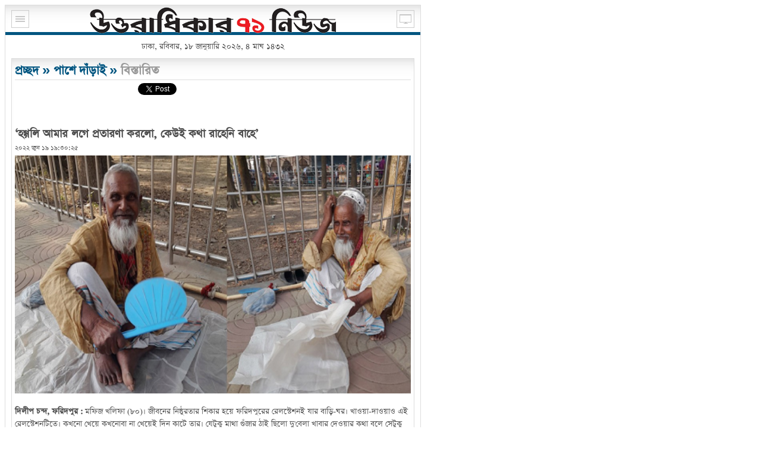

--- FILE ---
content_type: text/html; charset=UTF-8
request_url: https://m.u71news.com/article/211082/index.html
body_size: 4221
content:
	<!DOCTYPE html PUBLIC "-//W3C//DTD XHTML 1.0 Transitional//EN" "http://www.w3.org/TR/xhtml1/DTD/xhtml1-transitional.dtd">
<html xmlns="http://www.w3.org/1999/xhtml">
<head>
<meta http-equiv="Content-Type" content="text/html; charset=utf-8" />
<meta name="viewport" content="width=device-width, initial-scale=1.0">
<title>‘হগ্গলি আমার লগে প্রতারণা করলো, কেউই কথা রাহেনি বাহে’</title>
<meta name="google-site-verification" content="sAgbbQ84bd940rlrfsJPE5thnJVtonCt9SQmwQd75SU" />
<meta http-equiv="refresh" content="400" />

<meta name="title" content="‘হগ্গলি আমার লগে প্রতারণা করলো, কেউই কথা রাহেনি বাহে’" />
<meta name="description" content="" />
<meta name="keywords" content="" />
<meta name="robots" content="index, follow" />

<meta property="fb:app_id" content="481716718696346"/>
<meta property="fb:admins" content="supriosikdar"/>

<meta property="og:type" content="article" />
<meta property="article:publisher" content="https://www.facebook.com/Uttaradhikar71News/" />
<meta property="og:url" content="http://m.u71news.com/article/211082/index.html" />
<link rel="canonical" href="https://m.u71news.com/article/211082/index.html">
<meta property="og:image" content="http://www.u71news.com/article_images/2022/06/19/_20220619_185831.png" />
<meta property="og:description" content=""/>
<meta property="og:site_name" content="উত্তরাধিকার ৭১ নিউজ : মুক্তিযুদ্ধের চেতনায় বাংলাদেশ গড়ার প্রত্যয়" />
<!--=================meta end====================-->


<link rel="shortcut icon" href="https://m.u71news.com/images/favicon.jpg" />


<div id="fb-root"></div>
<script>(function(d, s, id) {
  var js, fjs = d.getElementsByTagName(s)[0];
  if (d.getElementById(id)) return;
  js = d.createElement(s); js.id = id;
  js.src = "//connect.facebook.net/en_US/sdk.js#xfbml=1&version=v2.5&appId=481716718696346";
  fjs.parentNode.insertBefore(js, fjs);
}(document, 'script', 'facebook-jssdk'));</script>

<!-- google Analytics-->
<script>
	  (function(i,s,o,g,r,a,m){i['GoogleAnalyticsObject']=r;i[r]=i[r]||function(){
	  (i[r].q=i[r].q||[]).push(arguments)},i[r].l=1*new Date();a=s.createElement(o),
	  m=s.getElementsByTagName(o)[0];a.async=1;a.src=g;m.parentNode.insertBefore(a,m)
	  })(window,document,'script','//www.google-analytics.com/analytics.js','ga');

	  ga('create', 'UA-49813244-1', 'u71news.com');
	  ga('send', 'pageview');

	</script>
<!-- google Analytics end-->


<link href="https://m.u71news.com/html_helper/css/fontface.css" rel="stylesheet" type="text/css" />
<link href="https://m.u71news.com/html_helper/css/style.css" rel="stylesheet" type="text/css" />
<link rel="shortcut icon" href="https://www.u71news.com/images/favicon.jpg" />
</head>
<body>	<div class="wrapper">
    	<div class="content">
        	<!--header-->
            <div class="header" id="header">
            	<div class="header-content">
                	<a class="icon-menu" href="#nav-menu">&nbsp;</a>
                	<a href="https://m.u71news.com/"><img width="auto" height="auto" class="logo" alt="" src="http://www.u71news.com/images/logo.png"></a>
                	<a class="desktop-back" href="http://www.u71news.com/?mobile=off">&nbsp;</a>
                </div>
            </div>
            <!--header end-->
            
            <!--inner content-->
            <div class="inner-content">
            	<div class="site-date">
                	ঢাকা, রবিবার, ১৮ জানুয়ারি ২০২৬, ৪ মাঘ ১৪৩২                 </div>
                
                <div class="current-special details-page">
    <h2><a href="https://m.u71news.com/index.php">প্রচ্ছদ</a> &raquo; <a href="https://m.u71news.com/group/73/index.html">পাশে দাঁড়াই</a> &raquo; <span>বিস্তারিত</span></h2>
    
    <div class="reporter-photo">
		    </div>
    <!-- G&R_320x50 -->
<script id="GNR13561">
    (function (i,g,b,d,c) {
        i[g]=i[g]||function(){(i[g].q=i[g].q||[]).push(arguments)};
        var s=d.createElement(b);s.async=true;s.src=c;
        var x=d.getElementsByTagName(b)[0];
        x.parentNode.insertBefore(s, x);
    })(window,'gandrad','script',document,'//content.green-red.com/lib/display.js');
    gandrad({siteid:4372,slot:13561});
</script>
<!-- End of G&R_320x50 -->

    <div class="social-icon" style="position: relative; height: 65px;">
    <div style="position: absolute; left: 0px;">
        <div class="fb-share-button" data-href="http://m.u71news.com/article/211082/index.html" data-layout="box_count"></div>
        <div class="fb-like" data-href="http://m.u71news.com/article/211082/index.html" data-layout="box_count" data-action="like" data-show-faces="true" data-share="false"></div>
    </div>

    <div style="position: absolute; left: 120px;">
        <div class="g-plus" data-href="http://m.u71news.com/article/211082/index.html" data-action="share" data-annotation="vertical-bubble" data-height="60"></div>
    </div>

    <div style="position: absolute; left: 207px;">
        <a data-count="vertical" href="https://twitter.com/share" class="twitter-share-button" data-via="u71news"></a>
    </div>
    <script src="https://apis.google.com/js/platform.js" async defer></script>
</div>
            <div class="details-content">
                        <h1><p>‘হগ্গলি আমার লগে প্রতারণা করলো, কেউই কথা রাহেনি বাহে’</p></h1>
            <small>
                <i class="icon-time" title="প্রকাশিত"></i> ২০২২ জুন ১৯ ১৯:৩০:২৫                             </small>
            <div class="news-top"> 
                <img width="100%" src="http://www.u71news.com/article_images/2022/06/19/_20220619_185831.png" alt="‘হগ্গলি আমার লগে প্রতারণা করলো, কেউই কথা রাহেনি বাহে’">            </div>
            <p><strong>দিলীপ চন্দ, ফরিদপুর :</strong> মফিজ খলিফা (৮০)। জীবনের নিষ্ঠুরতার শিকার হয়ে ফরিদপুরের রেলস্টেশনই যার বাড়ি-ঘর। খাওয়া-দাওয়াও এই রেলস্টেশনটিতে। কখনো খেয়ে কখনোবা না খেয়েই দিন কাটে তার। যেটুকু মাথা গুঁজার ঠাই ছিলো দু'বেলা খাবার দেওয়ার কথা বলে সেটুকু কেড়ে নিয়েছে চাচাতো ভাই আনার খলিফা। দুনিয়াতে আপন বলতে নেই কেউ আর। বড় একা সে।</p><p>এই বৃদ্ধের পৈতৃক বাড়ি মাদারীপুরের কালকিনি উপজেলার কানাইপুর গ্রামে। স্বপ্ন বুনতে যৌবনে সেখানে বিয়ে করে বাসা বাঁধলেও নিষ্ঠুর কপাল ভেঙে সুখ পাখিটাও একদিন উড়ে যায় তাকে একা করে। দুটি সন্তান ছিলো এই বৃদ্ধের। তার একটি পানিতে ডুবে মারা যায় আর অন্যটি খেঁচুনি রোগে পরপারে পাড়ি জমান। এরপর আপন স্ত্রীও একা করে ছেড়ে চলে যায় তাকে। সেই থেকেই পথে পথে ঘুরছে এই বৃদ্ধ। কখনো ভিক্ষাবৃত্তি কখনওবা মানুষের দুয়ারে হাত পেতে চলছে জীবন তার।<br /><br />জীবনের তাগিদে ১০ বছরের আগে নিজ এলাকা ছেড়ে পাড়ি জমান পাশ্ববর্তী ফরিদপুর জেলায়। এখানে ভিক্ষা করে কোনো রকমে চলছিল তার জীবন। কিন্তু বয়সের ভারে এখন আর সেভাবে চলাফেরা করতে পারেননা এই বৃদ্ধ। তাইতো মাথা গুঁজার ঠাই হিসেবে বেছে নিয়েছেন ফরিদপুরের রেলস্টেশনটি। <br /><br />(ডিসি/এএস/জুন ১৯, ২০২২)</p>        </div>
            <!-- G&R_300x250 -->
<script id="GNR27359">
    (function (i,g,b,d,c) {
        i[g]=i[g]||function(){(i[g].q=i[g].q||[]).push(arguments)};
        var s=d.createElement(b);s.async=true;s.src=c;
        var x=d.getElementsByTagName(b)[0];
        x.parentNode.insertBefore(s, x);
    })(window,'gandrad','script',document,'//content.green-red.com/lib/display.js');
    gandrad({siteid:4372,slot:27359});
</script>
<!-- End of G&R_300x250 -->

<script async src="//pagead2.googlesyndication.com/pagead/js/adsbygoogle.js"></script>
<!-- 1st -->
<ins class="adsbygoogle"
     style="display:block"
     data-ad-client="ca-pub-6610253322809132"
     data-ad-slot="7523159206"
     data-ad-format="auto"></ins>
<script>
(adsbygoogle = window.adsbygoogle || []).push({});
</script>
</div>
<div class="current-special">
    <div class="fb-like-box" data-href="https://www.facebook.com/Uttaradhikar71News/" data-width="100%" data-colorscheme="light" data-show-faces="true" data-header="false" data-stream="false" data-show-border="false"></div>
</div>

<script>!function(d,s,id){var js,fjs=d.getElementsByTagName(s)[0],p=/^http:/.test(d.location)?'http':'https';if(!d.getElementById(id)){js=d.createElement(s);js.id=id;js.src=p+"://platform.twitter.com/widgets.js";fjs.parentNode.insertBefore(js,fjs);}}(document,"script","twitter-wjs");</script>            </div>
            <!--inner content end-->
            
            <!--footer start-->
            <div class="footer" id="nav-menu">
            	<div class="footer-social">
                    <a class="footer-menu-icon" href="#header"><span>&nbsp;</span></a>
                    <a href=""><span class="login">&nbsp;</span></a>
                    <a href=""><span class="facebook">&nbsp;</span></a>
                    <a href=""><span class="twitter">&nbsp;</span></a>
                    <a href=""><span class="google">&nbsp;</span></a>
                </div>
                
                <div class="footer-menu">
                	<ul>
    <li><a href="https://m.u71news.com/index.php">প্রচ্ছদ</a></li>
	<li><a href="https://m.u71news.com/group/20/index.html">দেশের খবর</a></li><li><a href="https://m.u71news.com/group/67/index.html">জাতীয়</a></li><li><a href="https://m.u71news.com/group/21/index.html">রাজনীতি</a></li><li><a href="https://m.u71news.com/group/37/index.html">বিশেষ খবর</a></li><li><a href="https://m.u71news.com/group/31/index.html">দেশের বাইরে</a></li><li><a href="https://m.u71news.com/group/25/index.html">খেলা</a></li><li><a href="https://m.u71news.com/group/29/index.html">বিনোদন</a></li><li><a href="https://m.u71news.com/group/49/index.html">মুক্তিযুদ্ধ</a></li><li><a href="https://m.u71news.com/group/50/index.html">সম্পাদকীয়</a></li><li><a href="https://m.u71news.com/group/26/index.html">অর্থ ও বাণিজ্য</a></li><li><a href="https://m.u71news.com/group/27/index.html">মুক্তচিন্তা</a></li><li><a href="https://m.u71news.com/group/24/index.html">শিল্প-সাহিত্য</a></li><li><a href="https://m.u71news.com/group/38/index.html">শিক্ষা</a></li><li><a href="https://m.u71news.com/group/62/index.html">বইবাজার</a></li><li><a href="https://m.u71news.com/group/51/index.html">ফিচার</a></li><li><a href="https://m.u71news.com/group/32/index.html">লাইফস্টাইল</a></li><li><a href="https://m.u71news.com/group/64/index.html">অগ্নিকন্যা</a></li><li><a href="https://m.u71news.com/group/52/index.html">আনন্দ বেলা</a></li><li><a href="https://m.u71news.com/group/39/index.html">স্বাস্থ্য</a></li><li><a href="https://m.u71news.com/group/34/index.html">প্রবাসের চিঠি</a></li><li><a href="https://m.u71news.com/group/56/index.html">মুক্তিযুদ্ধ প্রতিদিন</a></li><li><a href="https://m.u71news.com/group/53/index.html">মিডিয়া</a></li><li><a href="https://m.u71news.com/group/58/index.html">রাশিফল</a></li><li><a href="https://m.u71news.com/group/72/index.html">ঘুরে এলাম</a></li><li><a href="https://m.u71news.com/group/73/index.html">পাশে দাঁড়াই</a></li>    
</ul>
                </div>
                
                <div class="copyright">
                	<i>&copy; 2016 U71News.com</i>
        <p>Developed by <a title="Green Tech Solution" target="_blank" href="http://greentechsolutionbd.com/" class=""><b style="color:#393">GreenTech Solution</b></a></p>
                </div>
            </div>
            <!--footer end-->
        </div>
    </div>
<script defer src="https://static.cloudflareinsights.com/beacon.min.js/vcd15cbe7772f49c399c6a5babf22c1241717689176015" integrity="sha512-ZpsOmlRQV6y907TI0dKBHq9Md29nnaEIPlkf84rnaERnq6zvWvPUqr2ft8M1aS28oN72PdrCzSjY4U6VaAw1EQ==" data-cf-beacon='{"version":"2024.11.0","token":"e4086c8a9d284b98931824762e84041a","r":1,"server_timing":{"name":{"cfCacheStatus":true,"cfEdge":true,"cfExtPri":true,"cfL4":true,"cfOrigin":true,"cfSpeedBrain":true},"location_startswith":null}}' crossorigin="anonymous"></script>
</body>
</html>
<!-- sharethis -->
<script type="text/javascript">var switchTo5x=true;</script>
<script type="text/javascript" src="https://w.sharethis.com/button/buttons.js"></script>
<script type="text/javascript">stLight.options({publisher: "2cad813f-c5ef-4302-b1a0-ffdc6aa10113", doNotHash: false, doNotCopy: false, hashAddressBar: false});</script>
<!-- sharethis -->



--- FILE ---
content_type: text/html; charset=utf-8
request_url: https://accounts.google.com/o/oauth2/postmessageRelay?parent=https%3A%2F%2Fm.u71news.com&jsh=m%3B%2F_%2Fscs%2Fabc-static%2F_%2Fjs%2Fk%3Dgapi.lb.en.OE6tiwO4KJo.O%2Fd%3D1%2Frs%3DAHpOoo_Itz6IAL6GO-n8kgAepm47TBsg1Q%2Fm%3D__features__
body_size: 160
content:
<!DOCTYPE html><html><head><title></title><meta http-equiv="content-type" content="text/html; charset=utf-8"><meta http-equiv="X-UA-Compatible" content="IE=edge"><meta name="viewport" content="width=device-width, initial-scale=1, minimum-scale=1, maximum-scale=1, user-scalable=0"><script src='https://ssl.gstatic.com/accounts/o/2580342461-postmessagerelay.js' nonce="0P7EmWRjv98-WFXha_xhFw"></script></head><body><script type="text/javascript" src="https://apis.google.com/js/rpc:shindig_random.js?onload=init" nonce="0P7EmWRjv98-WFXha_xhFw"></script></body></html>

--- FILE ---
content_type: text/html; charset=utf-8
request_url: https://www.google.com/recaptcha/api2/aframe
body_size: 266
content:
<!DOCTYPE HTML><html><head><meta http-equiv="content-type" content="text/html; charset=UTF-8"></head><body><script nonce="wxMLNMtbighCA1ZiVf-AUw">/** Anti-fraud and anti-abuse applications only. See google.com/recaptcha */ try{var clients={'sodar':'https://pagead2.googlesyndication.com/pagead/sodar?'};window.addEventListener("message",function(a){try{if(a.source===window.parent){var b=JSON.parse(a.data);var c=clients[b['id']];if(c){var d=document.createElement('img');d.src=c+b['params']+'&rc='+(localStorage.getItem("rc::a")?sessionStorage.getItem("rc::b"):"");window.document.body.appendChild(d);sessionStorage.setItem("rc::e",parseInt(sessionStorage.getItem("rc::e")||0)+1);localStorage.setItem("rc::h",'1768692165955');}}}catch(b){}});window.parent.postMessage("_grecaptcha_ready", "*");}catch(b){}</script></body></html>

--- FILE ---
content_type: text/css
request_url: https://m.u71news.com/html_helper/css/style.css
body_size: 1014
content:
html {

}
body {
	max-width:700px;
	font-family: SolaimanLipi,Arial,Helvetica,sans-serif;
	font-size: 16px;
	/*margin: 0 auto;*/
	padding: 0;
	text-align: left;
	color:#4F4F4F;
}
a {
  background: transparent;
  color:#005580;
  text-decoration:none;
}
a:active,
a:hover {
  outline: 0;
  color:#4F4F4F;
}
p {
    line-height: 21px;
    margin: 0;
    padding: 0;
}
.wrapper {
    background-color: #FFFFFF;
    /*height: 100%;*/
    margin: auto;
    max-width: 100%;
    padding-bottom: 0px;
    position: relative;
	border:1px solid #ddd;
	overflow:hidden;
}
.content {
	float:left;
	width:100%;
}
.header {
	border-bottom: 5px solid #005580;
	background:#fff;
    -webkit-box-shadow:0 25px 40px -45px inset;
    box-shadow:0 25px 40px -45px inset;
}

.header {
    height: 45px;
}
.header-content {
    overflow: hidden;
    padding: 3px 10px 6px;
}

a.icon-menu {
	background: url("../img/icon.png") no-repeat scroll -36px -1px rgba(0, 0, 0, 0);
    border: 1px solid #CCCCCC;
    display: block;
    float: left;
    height: 28px;
    margin: 5px 0 0;
    position: absolute;
    width: 28px;	
}
a.icon-menu:hover {
    background-position: -1px -2px;
    border-color: #848484;
}
.header-content > a {
    text-align: center;
    text-decoration: none;
}
.logo {
    display: block;
    margin: 0 auto;
    max-width: 65%;
    width: auto;
}
a.desktop-back {
    background: url("../img/icon.png") no-repeat scroll -71px -1px rgba(0, 0, 0, 0);
    border: 1px solid #CCCCCC;
    display: block;
    float: right;
    height: 28px;
    margin: 0;
    position: absolute;
    right: 10px;
    top: 8px;
    width: 28px;
}
a.desktop-back:hover {
    background-position: -100px -2px;
    border-color: #848484;
}

.inner-content {
	/*float:left;*/
	padding:10px;	
}
.site-date {
	/*float:left;*/
	width:100%;
	text-align:center;	
}
.current-special {
    border: 1px solid #DDDDDD;
	clear: both;
    margin:10px 0;
    overflow: hidden;
    position: relative;
	padding:5px;
	-webkit-box-shadow:0 25px 40px -45px inset;
    box-shadow:0 25px 40px -45px inset;
}
.current-special h2 {
    border-bottom: 1px solid #DDDDDD;
    line-height: 30px;
    margin: 0;
	color:#005580;
}

.current-special h3 {
	border-bottom: 1px solid #DDDDDD;
    line-height: 30px;
    margin: 0;
	color:#005580;
	font-size:16px;
}

.current-special h2 span {
	color:#999999;
}

.current-special ul.current-content {
    border-bottom: 0 none;
}
.current-special ul.current-content {
    background: none repeat scroll 0 0 rgba(0, 0, 0, 0);
    /*border-bottom: 2px solid;*/
    margin: 5px 0;
    overflow: hidden;
    padding: 0;
    width: 100%;
}
.current-special ul.current-content li {
    background: none repeat scroll 0 0 rgba(0, 0, 0, 0);
    border-bottom: 1px solid #E2E2E2;
    list-style: none outside none;
    margin: 0;
    overflow: hidden;
    padding: 5px 0;
}

.current-img {
    color: #D63333;
    float: left;
    font-size: 20px;
    line-height: 17px;
    margin-right: 9px;
}
.top .headline {
    font-weight: 700;
}

.footer {
    background-color: #fff;
    border-bottom: 1px solid #E5E5E5;
    border-top: 5px solid #005580;
    overflow: hidden;
}
.footer-social {
    background-color: #FFFFFF;
	
   /* box-shadow: 0 0 10px #858585;
	-webkit-box-shadow:0 0 10px #858585;*/
	-webkit-box-shadow:0 25px 40px -45px inset;
    box-shadow:0 25px 40px -45px inset;
	
    overflow: hidden;
    padding: 4px 0 3px;
    text-align: center;
}
.footer-social a span {
    height: 28px;
    width: 28px;
}
.footer-menu-icon span {
    background: url("../img/icon.png") no-repeat scroll -1px -1px #F5F5F5;
    border: 1px solid #DADADA;
    display: block;
    float: left;
    margin-left: 10px;
    margin-top: 3px;
}
.footer-menu {
    margin-bottom: 17px;
    padding: 10px 0 0;
    width: 100%;
	overflow:hidden;
}
.footer-menu ul {
	margin:0px;
	padding:0px;	
}
.footer-menu ul li {
    border-bottom: 1px solid #FFFFFF;
    float: left;
    list-style: none outside none;
    margin: 5px 1%;
    padding: 0;
    width: 48%;
}
.footer-menu ul li a {
    border-bottom: 1px solid #E8E8E8;
    display: block;
    font-size: 18px;
    padding: 2px 5px;
    text-decoration: none;
}
.footer-menu ul li a:hover {
    background:#005580;
    color: #FFFFFF;
}
.copyright {
    padding-bottom: 10px;
    text-align: center;
    width: 100%;
}
.copyright span {
    font-size: 12px;
}
.headline {
	margin:0px;
	font-size:17px;	
}
.current-special ul.group-page li {
	margin-bottom:10px;	
}
.details-page img {
	height: auto !important;
    margin: 5px 0 10px !important;
    width: 100% !important;
}
.details-content {
	width:100%;	
}
.details-content h4 {
    margin: 5px 0 0;
	font-weight:normal;
}
.details-content h1 {
    font-size: 22px;
    margin:5px 0;
}
.details-content h4 p{
    margin:0px;
}
.details-content h1 p{
    margin:0px;
}
.details-content .news-top {
	margin-bottom:10px;
}
.details-content p {
	margin-bottom:10px;	
}
.social-icon {
	width:100%;
	margin-bottom:10px;	
	margin-top:5px;
}
.daily-album {
	display: block;
    overflow: hidden;
}
.thumb {
	border: 1px solid #ddd;
    float: left;
    margin: 5px;
    overflow: hidden;
    padding: 5px;
    text-align: center;
    width: 40%;
}
.last {
	float:right;
	margin-right:0px;
}
.thumb img {
    background-color: #CCCCCC;
    /*max-height: 100px;
    min-height: 70px;*/
    width: 92%;
}
.clear {
	clear:both;	
}
.fixt-album {
	display: block;
    overflow: hidden;
}
.gallery h3 {
	
}
.scroll {
	width:100%;	
}
.scroll h3 {
	background-color: #005580;
    color: #FFFFFF;
    font-size: 17px;
    font-weight: normal;
    margin: 10px 0 0;
    padding: 3px 7px;
    width: 50px;
}
.scrol-news {
	border: 1px solid #005580;
    padding: 5px;
	border-left:1px solid #005580;
	border-right:3px solid #005580;
}
.scrol-news a {
	background: url("../img/icon_arrow.png") no-repeat scroll left center rgba(0, 0, 0, 0);
    margin-right: 10px;
    padding-left: 12px;
}
.reporter-photo {
    float: left;
    width:100%;
}
.reporter-photo .reporter-desc p {
    line-height: 20px;
    margin: 0;
}
.reporter-photo .re-photo {
    float: left;
}
.details-page .reporter-photo .re-photo img {
    border: 1px solid #dddddd;
    height: 70px !important;
    padding: 4px;
    width: 60px !important;
}
.reporter-desc {
    float: left;
    margin-left: 7px;
    margin-top: 40px;
}
.reporter-photo .reporter-desc h5 {
    font-size: 17px;
    margin: 0;
}






